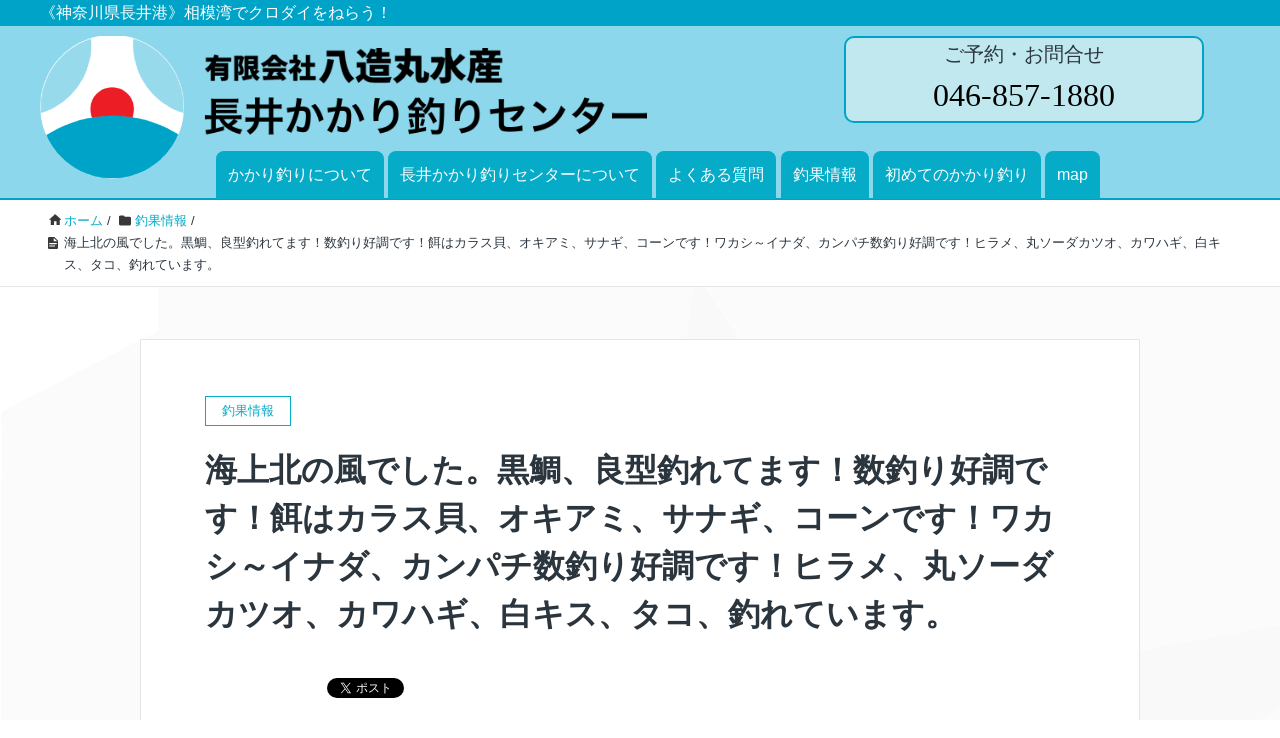

--- FILE ---
content_type: text/html; charset=UTF-8
request_url: https://www.nagaikakarizuri.com/2022/09/12/%E6%B5%B7%E4%B8%8A%E5%8C%97%E3%81%AE%E9%A2%A8%E3%81%A7%E3%81%97%E3%81%9F%E3%80%82%E9%BB%92%E9%AF%9B%E3%80%81%E8%89%AF%E5%9E%8B%E9%87%A3%E3%82%8C%E3%81%A6%E3%81%BE%E3%81%99%EF%BC%81%E6%95%B0%E9%87%A3-6/
body_size: 13546
content:
<!DOCTYPE HTML>
<html lang="ja" prefix="og: http://ogp.me/ns#">
<head>
	<meta charset="UTF-8">
	<title>海上北の風でした。黒鯛、良型釣れてます！数釣り好調です！餌はカラス貝、オキアミ、サナギ、コーンです！ワカシ～イナダ、カンパチ数釣り好調です！ヒラメ、丸ソーダカツオ、カワハギ、白キス、タコ、釣れています。</title>
	<meta name="viewport" content="width=device-width,initial-scale=1.0">

<title>海上北の風でした。黒鯛、良型釣れてます！数釣り好調です！餌はカラス貝、オキアミ、サナギ、コーンです！ワカシ～イナダ、カンパチ数釣り好調です！ヒラメ、丸ソーダカツオ、カワハギ、白キス、タコ、釣れています。 &#8211; 有限会社八造丸水産 長井かかり釣りセンター</title>
<meta name='robots' content='max-image-preview:large' />
	<style>img:is([sizes="auto" i], [sizes^="auto," i]) { contain-intrinsic-size: 3000px 1500px }</style>
	<meta name="keywords" content="" />
<meta name="description" content="











川副　伊才　氏　４０ｃｍ、４３ｃｍ　２枚　コーン、サナギ
サバ　０～２匹
晴れ、水温２４度、薄濁り、北の風
明日（１３日）出船確定しています、皆様のお越しをお待ちしております。
受付は４時４５分です。（番号札は受付前" />
<meta name="robots" content="index" />
<meta property="og:title" content="海上北の風でした。黒鯛、良型釣れてます！数釣り好調です！餌はカラス貝、オキアミ、サナギ、コーンです！ワカシ～イナダ、カンパチ数釣り好調です！ヒラメ、丸ソーダカツオ、カワハギ、白キス、タコ、釣れています。" />
<meta property="og:type" content="article" />
<meta property="og:description" content="











川副　伊才　氏　４０ｃｍ、４３ｃｍ　２枚　コーン、サナギ
サバ　０～２匹
晴れ、水温２４度、薄濁り、北の風
明日（１３日）出船確定しています、皆様のお越しをお待ちしております。
受付は４時４５分です。（番号札は受付前" />
<meta property="og:url" content="https://www.nagaikakarizuri.com/2022/09/12/%e6%b5%b7%e4%b8%8a%e5%8c%97%e3%81%ae%e9%a2%a8%e3%81%a7%e3%81%97%e3%81%9f%e3%80%82%e9%bb%92%e9%af%9b%e3%80%81%e8%89%af%e5%9e%8b%e9%87%a3%e3%82%8c%e3%81%a6%e3%81%be%e3%81%99%ef%bc%81%e6%95%b0%e9%87%a3-6/" />
<meta property="og:image" content="https://www.nagaikakarizuri.com/site/wp-content/uploads/2022/09/KIMG0332-scaled.jpg" />
<meta property="og:locale" content="ja_JP" />
<meta property="og:site_name" content="有限会社八造丸水産 長井かかり釣りセンター" />
<link rel="alternate" type="application/rss+xml" title="有限会社八造丸水産 長井かかり釣りセンター &raquo; フィード" href="https://www.nagaikakarizuri.com/feed/" />
<link rel="alternate" type="application/rss+xml" title="有限会社八造丸水産 長井かかり釣りセンター &raquo; コメントフィード" href="https://www.nagaikakarizuri.com/comments/feed/" />
<link rel="alternate" type="application/rss+xml" title="有限会社八造丸水産 長井かかり釣りセンター &raquo; 海上北の風でした。黒鯛、良型釣れてます！数釣り好調です！餌はカラス貝、オキアミ、サナギ、コーンです！ワカシ～イナダ、カンパチ数釣り好調です！ヒラメ、丸ソーダカツオ、カワハギ、白キス、タコ、釣れています。 のコメントのフィード" href="https://www.nagaikakarizuri.com/2022/09/12/%e6%b5%b7%e4%b8%8a%e5%8c%97%e3%81%ae%e9%a2%a8%e3%81%a7%e3%81%97%e3%81%9f%e3%80%82%e9%bb%92%e9%af%9b%e3%80%81%e8%89%af%e5%9e%8b%e9%87%a3%e3%82%8c%e3%81%a6%e3%81%be%e3%81%99%ef%bc%81%e6%95%b0%e9%87%a3-6/feed/" />
<script>
window._wpemojiSettings = {"baseUrl":"https:\/\/s.w.org\/images\/core\/emoji\/16.0.1\/72x72\/","ext":".png","svgUrl":"https:\/\/s.w.org\/images\/core\/emoji\/16.0.1\/svg\/","svgExt":".svg","source":{"concatemoji":"https:\/\/www.nagaikakarizuri.com\/site\/wp-includes\/js\/wp-emoji-release.min.js?ver=6.8.3"}};
/*! This file is auto-generated */
!function(s,n){var o,i,e;function c(e){try{var t={supportTests:e,timestamp:(new Date).valueOf()};sessionStorage.setItem(o,JSON.stringify(t))}catch(e){}}function p(e,t,n){e.clearRect(0,0,e.canvas.width,e.canvas.height),e.fillText(t,0,0);var t=new Uint32Array(e.getImageData(0,0,e.canvas.width,e.canvas.height).data),a=(e.clearRect(0,0,e.canvas.width,e.canvas.height),e.fillText(n,0,0),new Uint32Array(e.getImageData(0,0,e.canvas.width,e.canvas.height).data));return t.every(function(e,t){return e===a[t]})}function u(e,t){e.clearRect(0,0,e.canvas.width,e.canvas.height),e.fillText(t,0,0);for(var n=e.getImageData(16,16,1,1),a=0;a<n.data.length;a++)if(0!==n.data[a])return!1;return!0}function f(e,t,n,a){switch(t){case"flag":return n(e,"\ud83c\udff3\ufe0f\u200d\u26a7\ufe0f","\ud83c\udff3\ufe0f\u200b\u26a7\ufe0f")?!1:!n(e,"\ud83c\udde8\ud83c\uddf6","\ud83c\udde8\u200b\ud83c\uddf6")&&!n(e,"\ud83c\udff4\udb40\udc67\udb40\udc62\udb40\udc65\udb40\udc6e\udb40\udc67\udb40\udc7f","\ud83c\udff4\u200b\udb40\udc67\u200b\udb40\udc62\u200b\udb40\udc65\u200b\udb40\udc6e\u200b\udb40\udc67\u200b\udb40\udc7f");case"emoji":return!a(e,"\ud83e\udedf")}return!1}function g(e,t,n,a){var r="undefined"!=typeof WorkerGlobalScope&&self instanceof WorkerGlobalScope?new OffscreenCanvas(300,150):s.createElement("canvas"),o=r.getContext("2d",{willReadFrequently:!0}),i=(o.textBaseline="top",o.font="600 32px Arial",{});return e.forEach(function(e){i[e]=t(o,e,n,a)}),i}function t(e){var t=s.createElement("script");t.src=e,t.defer=!0,s.head.appendChild(t)}"undefined"!=typeof Promise&&(o="wpEmojiSettingsSupports",i=["flag","emoji"],n.supports={everything:!0,everythingExceptFlag:!0},e=new Promise(function(e){s.addEventListener("DOMContentLoaded",e,{once:!0})}),new Promise(function(t){var n=function(){try{var e=JSON.parse(sessionStorage.getItem(o));if("object"==typeof e&&"number"==typeof e.timestamp&&(new Date).valueOf()<e.timestamp+604800&&"object"==typeof e.supportTests)return e.supportTests}catch(e){}return null}();if(!n){if("undefined"!=typeof Worker&&"undefined"!=typeof OffscreenCanvas&&"undefined"!=typeof URL&&URL.createObjectURL&&"undefined"!=typeof Blob)try{var e="postMessage("+g.toString()+"("+[JSON.stringify(i),f.toString(),p.toString(),u.toString()].join(",")+"));",a=new Blob([e],{type:"text/javascript"}),r=new Worker(URL.createObjectURL(a),{name:"wpTestEmojiSupports"});return void(r.onmessage=function(e){c(n=e.data),r.terminate(),t(n)})}catch(e){}c(n=g(i,f,p,u))}t(n)}).then(function(e){for(var t in e)n.supports[t]=e[t],n.supports.everything=n.supports.everything&&n.supports[t],"flag"!==t&&(n.supports.everythingExceptFlag=n.supports.everythingExceptFlag&&n.supports[t]);n.supports.everythingExceptFlag=n.supports.everythingExceptFlag&&!n.supports.flag,n.DOMReady=!1,n.readyCallback=function(){n.DOMReady=!0}}).then(function(){return e}).then(function(){var e;n.supports.everything||(n.readyCallback(),(e=n.source||{}).concatemoji?t(e.concatemoji):e.wpemoji&&e.twemoji&&(t(e.twemoji),t(e.wpemoji)))}))}((window,document),window._wpemojiSettings);
</script>
<style id='wp-emoji-styles-inline-css'>

	img.wp-smiley, img.emoji {
		display: inline !important;
		border: none !important;
		box-shadow: none !important;
		height: 1em !important;
		width: 1em !important;
		margin: 0 0.07em !important;
		vertical-align: -0.1em !important;
		background: none !important;
		padding: 0 !important;
	}
</style>
<link rel='stylesheet' id='wp-block-library-css' href='https://www.nagaikakarizuri.com/site/wp-includes/css/dist/block-library/style.min.css?ver=6.8.3' media='all' />
<style id='classic-theme-styles-inline-css'>
/*! This file is auto-generated */
.wp-block-button__link{color:#fff;background-color:#32373c;border-radius:9999px;box-shadow:none;text-decoration:none;padding:calc(.667em + 2px) calc(1.333em + 2px);font-size:1.125em}.wp-block-file__button{background:#32373c;color:#fff;text-decoration:none}
</style>
<style id='global-styles-inline-css'>
:root{--wp--preset--aspect-ratio--square: 1;--wp--preset--aspect-ratio--4-3: 4/3;--wp--preset--aspect-ratio--3-4: 3/4;--wp--preset--aspect-ratio--3-2: 3/2;--wp--preset--aspect-ratio--2-3: 2/3;--wp--preset--aspect-ratio--16-9: 16/9;--wp--preset--aspect-ratio--9-16: 9/16;--wp--preset--color--black: #000000;--wp--preset--color--cyan-bluish-gray: #abb8c3;--wp--preset--color--white: #ffffff;--wp--preset--color--pale-pink: #f78da7;--wp--preset--color--vivid-red: #cf2e2e;--wp--preset--color--luminous-vivid-orange: #ff6900;--wp--preset--color--luminous-vivid-amber: #fcb900;--wp--preset--color--light-green-cyan: #7bdcb5;--wp--preset--color--vivid-green-cyan: #00d084;--wp--preset--color--pale-cyan-blue: #8ed1fc;--wp--preset--color--vivid-cyan-blue: #0693e3;--wp--preset--color--vivid-purple: #9b51e0;--wp--preset--gradient--vivid-cyan-blue-to-vivid-purple: linear-gradient(135deg,rgba(6,147,227,1) 0%,rgb(155,81,224) 100%);--wp--preset--gradient--light-green-cyan-to-vivid-green-cyan: linear-gradient(135deg,rgb(122,220,180) 0%,rgb(0,208,130) 100%);--wp--preset--gradient--luminous-vivid-amber-to-luminous-vivid-orange: linear-gradient(135deg,rgba(252,185,0,1) 0%,rgba(255,105,0,1) 100%);--wp--preset--gradient--luminous-vivid-orange-to-vivid-red: linear-gradient(135deg,rgba(255,105,0,1) 0%,rgb(207,46,46) 100%);--wp--preset--gradient--very-light-gray-to-cyan-bluish-gray: linear-gradient(135deg,rgb(238,238,238) 0%,rgb(169,184,195) 100%);--wp--preset--gradient--cool-to-warm-spectrum: linear-gradient(135deg,rgb(74,234,220) 0%,rgb(151,120,209) 20%,rgb(207,42,186) 40%,rgb(238,44,130) 60%,rgb(251,105,98) 80%,rgb(254,248,76) 100%);--wp--preset--gradient--blush-light-purple: linear-gradient(135deg,rgb(255,206,236) 0%,rgb(152,150,240) 100%);--wp--preset--gradient--blush-bordeaux: linear-gradient(135deg,rgb(254,205,165) 0%,rgb(254,45,45) 50%,rgb(107,0,62) 100%);--wp--preset--gradient--luminous-dusk: linear-gradient(135deg,rgb(255,203,112) 0%,rgb(199,81,192) 50%,rgb(65,88,208) 100%);--wp--preset--gradient--pale-ocean: linear-gradient(135deg,rgb(255,245,203) 0%,rgb(182,227,212) 50%,rgb(51,167,181) 100%);--wp--preset--gradient--electric-grass: linear-gradient(135deg,rgb(202,248,128) 0%,rgb(113,206,126) 100%);--wp--preset--gradient--midnight: linear-gradient(135deg,rgb(2,3,129) 0%,rgb(40,116,252) 100%);--wp--preset--font-size--small: 13px;--wp--preset--font-size--medium: 20px;--wp--preset--font-size--large: 36px;--wp--preset--font-size--x-large: 42px;--wp--preset--spacing--20: 0.44rem;--wp--preset--spacing--30: 0.67rem;--wp--preset--spacing--40: 1rem;--wp--preset--spacing--50: 1.5rem;--wp--preset--spacing--60: 2.25rem;--wp--preset--spacing--70: 3.38rem;--wp--preset--spacing--80: 5.06rem;--wp--preset--shadow--natural: 6px 6px 9px rgba(0, 0, 0, 0.2);--wp--preset--shadow--deep: 12px 12px 50px rgba(0, 0, 0, 0.4);--wp--preset--shadow--sharp: 6px 6px 0px rgba(0, 0, 0, 0.2);--wp--preset--shadow--outlined: 6px 6px 0px -3px rgba(255, 255, 255, 1), 6px 6px rgba(0, 0, 0, 1);--wp--preset--shadow--crisp: 6px 6px 0px rgba(0, 0, 0, 1);}:where(.is-layout-flex){gap: 0.5em;}:where(.is-layout-grid){gap: 0.5em;}body .is-layout-flex{display: flex;}.is-layout-flex{flex-wrap: wrap;align-items: center;}.is-layout-flex > :is(*, div){margin: 0;}body .is-layout-grid{display: grid;}.is-layout-grid > :is(*, div){margin: 0;}:where(.wp-block-columns.is-layout-flex){gap: 2em;}:where(.wp-block-columns.is-layout-grid){gap: 2em;}:where(.wp-block-post-template.is-layout-flex){gap: 1.25em;}:where(.wp-block-post-template.is-layout-grid){gap: 1.25em;}.has-black-color{color: var(--wp--preset--color--black) !important;}.has-cyan-bluish-gray-color{color: var(--wp--preset--color--cyan-bluish-gray) !important;}.has-white-color{color: var(--wp--preset--color--white) !important;}.has-pale-pink-color{color: var(--wp--preset--color--pale-pink) !important;}.has-vivid-red-color{color: var(--wp--preset--color--vivid-red) !important;}.has-luminous-vivid-orange-color{color: var(--wp--preset--color--luminous-vivid-orange) !important;}.has-luminous-vivid-amber-color{color: var(--wp--preset--color--luminous-vivid-amber) !important;}.has-light-green-cyan-color{color: var(--wp--preset--color--light-green-cyan) !important;}.has-vivid-green-cyan-color{color: var(--wp--preset--color--vivid-green-cyan) !important;}.has-pale-cyan-blue-color{color: var(--wp--preset--color--pale-cyan-blue) !important;}.has-vivid-cyan-blue-color{color: var(--wp--preset--color--vivid-cyan-blue) !important;}.has-vivid-purple-color{color: var(--wp--preset--color--vivid-purple) !important;}.has-black-background-color{background-color: var(--wp--preset--color--black) !important;}.has-cyan-bluish-gray-background-color{background-color: var(--wp--preset--color--cyan-bluish-gray) !important;}.has-white-background-color{background-color: var(--wp--preset--color--white) !important;}.has-pale-pink-background-color{background-color: var(--wp--preset--color--pale-pink) !important;}.has-vivid-red-background-color{background-color: var(--wp--preset--color--vivid-red) !important;}.has-luminous-vivid-orange-background-color{background-color: var(--wp--preset--color--luminous-vivid-orange) !important;}.has-luminous-vivid-amber-background-color{background-color: var(--wp--preset--color--luminous-vivid-amber) !important;}.has-light-green-cyan-background-color{background-color: var(--wp--preset--color--light-green-cyan) !important;}.has-vivid-green-cyan-background-color{background-color: var(--wp--preset--color--vivid-green-cyan) !important;}.has-pale-cyan-blue-background-color{background-color: var(--wp--preset--color--pale-cyan-blue) !important;}.has-vivid-cyan-blue-background-color{background-color: var(--wp--preset--color--vivid-cyan-blue) !important;}.has-vivid-purple-background-color{background-color: var(--wp--preset--color--vivid-purple) !important;}.has-black-border-color{border-color: var(--wp--preset--color--black) !important;}.has-cyan-bluish-gray-border-color{border-color: var(--wp--preset--color--cyan-bluish-gray) !important;}.has-white-border-color{border-color: var(--wp--preset--color--white) !important;}.has-pale-pink-border-color{border-color: var(--wp--preset--color--pale-pink) !important;}.has-vivid-red-border-color{border-color: var(--wp--preset--color--vivid-red) !important;}.has-luminous-vivid-orange-border-color{border-color: var(--wp--preset--color--luminous-vivid-orange) !important;}.has-luminous-vivid-amber-border-color{border-color: var(--wp--preset--color--luminous-vivid-amber) !important;}.has-light-green-cyan-border-color{border-color: var(--wp--preset--color--light-green-cyan) !important;}.has-vivid-green-cyan-border-color{border-color: var(--wp--preset--color--vivid-green-cyan) !important;}.has-pale-cyan-blue-border-color{border-color: var(--wp--preset--color--pale-cyan-blue) !important;}.has-vivid-cyan-blue-border-color{border-color: var(--wp--preset--color--vivid-cyan-blue) !important;}.has-vivid-purple-border-color{border-color: var(--wp--preset--color--vivid-purple) !important;}.has-vivid-cyan-blue-to-vivid-purple-gradient-background{background: var(--wp--preset--gradient--vivid-cyan-blue-to-vivid-purple) !important;}.has-light-green-cyan-to-vivid-green-cyan-gradient-background{background: var(--wp--preset--gradient--light-green-cyan-to-vivid-green-cyan) !important;}.has-luminous-vivid-amber-to-luminous-vivid-orange-gradient-background{background: var(--wp--preset--gradient--luminous-vivid-amber-to-luminous-vivid-orange) !important;}.has-luminous-vivid-orange-to-vivid-red-gradient-background{background: var(--wp--preset--gradient--luminous-vivid-orange-to-vivid-red) !important;}.has-very-light-gray-to-cyan-bluish-gray-gradient-background{background: var(--wp--preset--gradient--very-light-gray-to-cyan-bluish-gray) !important;}.has-cool-to-warm-spectrum-gradient-background{background: var(--wp--preset--gradient--cool-to-warm-spectrum) !important;}.has-blush-light-purple-gradient-background{background: var(--wp--preset--gradient--blush-light-purple) !important;}.has-blush-bordeaux-gradient-background{background: var(--wp--preset--gradient--blush-bordeaux) !important;}.has-luminous-dusk-gradient-background{background: var(--wp--preset--gradient--luminous-dusk) !important;}.has-pale-ocean-gradient-background{background: var(--wp--preset--gradient--pale-ocean) !important;}.has-electric-grass-gradient-background{background: var(--wp--preset--gradient--electric-grass) !important;}.has-midnight-gradient-background{background: var(--wp--preset--gradient--midnight) !important;}.has-small-font-size{font-size: var(--wp--preset--font-size--small) !important;}.has-medium-font-size{font-size: var(--wp--preset--font-size--medium) !important;}.has-large-font-size{font-size: var(--wp--preset--font-size--large) !important;}.has-x-large-font-size{font-size: var(--wp--preset--font-size--x-large) !important;}
:where(.wp-block-post-template.is-layout-flex){gap: 1.25em;}:where(.wp-block-post-template.is-layout-grid){gap: 1.25em;}
:where(.wp-block-columns.is-layout-flex){gap: 2em;}:where(.wp-block-columns.is-layout-grid){gap: 2em;}
:root :where(.wp-block-pullquote){font-size: 1.5em;line-height: 1.6;}
</style>
<link rel='stylesheet' id='parent-style-css' href='https://www.nagaikakarizuri.com/site/wp-content/themes/xeory_extension/style.css?ver=6.8.3' media='all' />
<link rel='stylesheet' id='child-style-css' href='https://www.nagaikakarizuri.com/site/wp-content/themes/xeory_extension-child/style.css?ver=6.8.3' media='all' />
<link rel='stylesheet' id='base-css-css' href='https://www.nagaikakarizuri.com/site/wp-content/themes/xeory_extension/base.css?ver=6.8.3' media='all' />
<link rel='stylesheet' id='icon-css' href='https://www.nagaikakarizuri.com/site/wp-content/themes/xeory_extension/lib/css/icon.css?ver=6.8.3' media='all' />
<link rel='stylesheet' id='main-css-css' href='https://www.nagaikakarizuri.com/site/wp-content/themes/xeory_extension-child/style.css?ver=6.8.3' media='all' />
<link rel='stylesheet' id='color-style-css' href='https://www.nagaikakarizuri.com/site/wp-content/themes/xeory_extension/lib/css/color.css?ver=6.8.3' media='all' />
<script src="https://www.nagaikakarizuri.com/site/wp-includes/js/jquery/jquery.min.js?ver=3.7.1" id="jquery-core-js"></script>
<script src="https://www.nagaikakarizuri.com/site/wp-includes/js/jquery/jquery-migrate.min.js?ver=3.4.1" id="jquery-migrate-js"></script>
<link rel="https://api.w.org/" href="https://www.nagaikakarizuri.com/wp-json/" /><link rel="alternate" title="JSON" type="application/json" href="https://www.nagaikakarizuri.com/wp-json/wp/v2/posts/5495" /><link rel="EditURI" type="application/rsd+xml" title="RSD" href="https://www.nagaikakarizuri.com/site/xmlrpc.php?rsd" />
<meta name="generator" content="WordPress 6.8.3" />
<link rel="canonical" href="https://www.nagaikakarizuri.com/2022/09/12/%e6%b5%b7%e4%b8%8a%e5%8c%97%e3%81%ae%e9%a2%a8%e3%81%a7%e3%81%97%e3%81%9f%e3%80%82%e9%bb%92%e9%af%9b%e3%80%81%e8%89%af%e5%9e%8b%e9%87%a3%e3%82%8c%e3%81%a6%e3%81%be%e3%81%99%ef%bc%81%e6%95%b0%e9%87%a3-6/" />
<link rel='shortlink' href='https://www.nagaikakarizuri.com/?p=5495' />
<link rel="alternate" title="oEmbed (JSON)" type="application/json+oembed" href="https://www.nagaikakarizuri.com/wp-json/oembed/1.0/embed?url=https%3A%2F%2Fwww.nagaikakarizuri.com%2F2022%2F09%2F12%2F%25e6%25b5%25b7%25e4%25b8%258a%25e5%258c%2597%25e3%2581%25ae%25e9%25a2%25a8%25e3%2581%25a7%25e3%2581%2597%25e3%2581%259f%25e3%2580%2582%25e9%25bb%2592%25e9%25af%259b%25e3%2580%2581%25e8%2589%25af%25e5%259e%258b%25e9%2587%25a3%25e3%2582%258c%25e3%2581%25a6%25e3%2581%25be%25e3%2581%2599%25ef%25bc%2581%25e6%2595%25b0%25e9%2587%25a3-6%2F" />
<link rel="alternate" title="oEmbed (XML)" type="text/xml+oembed" href="https://www.nagaikakarizuri.com/wp-json/oembed/1.0/embed?url=https%3A%2F%2Fwww.nagaikakarizuri.com%2F2022%2F09%2F12%2F%25e6%25b5%25b7%25e4%25b8%258a%25e5%258c%2597%25e3%2581%25ae%25e9%25a2%25a8%25e3%2581%25a7%25e3%2581%2597%25e3%2581%259f%25e3%2580%2582%25e9%25bb%2592%25e9%25af%259b%25e3%2580%2581%25e8%2589%25af%25e5%259e%258b%25e9%2587%25a3%25e3%2582%258c%25e3%2581%25a6%25e3%2581%25be%25e3%2581%2599%25ef%25bc%2581%25e6%2595%25b0%25e9%2587%25a3-6%2F&#038;format=xml" />
<style>.recentcomments a{display:inline !important;padding:0 !important;margin:0 !important;}</style>	<style type="text/css" id="xeory_extension-header-css">
	
	
	</style>
	<link rel="icon" href="https://www.nagaikakarizuri.com/site/wp-content/uploads/2018/10/logo-150x150.png" sizes="32x32" />
<link rel="icon" href="https://www.nagaikakarizuri.com/site/wp-content/uploads/2018/10/logo-214x214.png" sizes="192x192" />
<link rel="apple-touch-icon" href="https://www.nagaikakarizuri.com/site/wp-content/uploads/2018/10/logo-214x214.png" />
<meta name="msapplication-TileImage" content="https://www.nagaikakarizuri.com/site/wp-content/uploads/2018/10/logo.png" />

<!-- Global site tag (gtag.js) - Google Analytics -->
<script async src="https://www.googletagmanager.com/gtag/js?id=UA-128964434-1"></script>
<script>
  window.dataLayer = window.dataLayer || [];
  function gtag(){dataLayer.push(arguments);}
  gtag('js', new Date());

  gtag('config', 'UA-128964434-1');
</script>
</head>

<body data-rsssl=1 class="wp-singular post-template-default single single-post postid-5495 single-format-standard wp-theme-xeory_extension wp-child-theme-xeory_extension-child one-column color01" itemschope="itemscope" itemtype="http://schema.org/WebPage">

    <div id="fb-root"></div>
    <script>
    window.fbAsyncInit = function() {
        FB.init({
            appId            : '',
            xfbml            : true,
            version          : 'v19.0'
        });
    };
    </script>
    <script async defer crossorigin="anonymous" src="https://connect.facebook.net/ja_JP/sdk.js"></script>
<header id="header" role="banner" itemscope="itemscope" itemtype="http://schema.org/WPHeader">
  <div class="wrap clearfix">
    <h1 itemprop="headline">
《神奈川県長井港》相模湾でクロダイをねらう！

    </h1>
    <div class="header-inn">
    <a href="https://www.nagaikakarizuri.com">
    <div class="name-inn">
    <h2 id="sitename"><img src="https://www.nagaikakarizuri.com/site/wp-content/uploads/2018/10/logo.png" alt="《神奈川県長井港》相模湾でクロダイをねらう！有限会社八造丸水産 長井かかり釣りセンター" /></h2>
    </div>
    <div class="logo-inn">
    <p><img src="https://www.nagaikakarizuri.com/site/wp-content/themes/xeory_extension-child/images/logo2.png" alt="有限会社八造丸水産 長井かかり釣りセンター"/></p>
    </div>
    </a>
    <div class="contact-inn">
    <h3>ご予約・お問合せ</h3>
    <p><a href="tel:0468571880">046-857-1880</a></p>
    </div>
</div>

     <!-- start global nav  -->
    <div id="nav-con">
	          

      <div id="header-nav-btn" class="box1">
        <a href="#">menu</a>
      </div>
      
        <div id="header-right" class="clearfix box2">
      
        
        <div id="header-gnav-area">
      <nav id="gnav" role="navigation" itemscope="itemscope" itemtype="http://scheme.org/SiteNavigationElement">
      <div id="gnav-container" class="gnav-container"><ul id="gnav-ul" class="clearfix"><li id="menu-item-62" class="menu-item menu-item-type-post_type menu-item-object-page menu-item-62 %e3%81%8b%e3%81%8b%e3%82%8a%e9%87%a3%e3%82%8a%e3%81%ab%e3%81%a4%e3%81%84%e3%81%a6"><a href="https://www.nagaikakarizuri.com/%e3%81%8b%e3%81%8b%e3%82%8a%e9%87%a3%e3%82%8a%e3%81%ab%e3%81%a4%e3%81%84%e3%81%a6/">かかり釣りについて</a></li>
<li id="menu-item-63" class="menu-item menu-item-type-post_type menu-item-object-page menu-item-63 %e3%81%8b%e3%81%8b%e3%82%8a%e9%87%a3%e3%82%8a%e3%81%ab%e3%81%a4%e3%81%84%e3%81%a6"><a href="https://www.nagaikakarizuri.com/%e9%95%b7%e4%ba%95%e3%81%8b%e3%81%8b%e3%82%8a%e9%87%a3%e3%82%8a%e3%82%bb%e3%83%b3%e3%82%bf%e3%83%bc%e3%81%ab%e3%81%a4%e3%81%84%e3%81%a6/">長井かかり釣りセンターについて</a></li>
<li id="menu-item-64" class="menu-item menu-item-type-post_type menu-item-object-page menu-item-64 %e3%81%8b%e3%81%8b%e3%82%8a%e9%87%a3%e3%82%8a%e3%81%ab%e3%81%a4%e3%81%84%e3%81%a6"><a href="https://www.nagaikakarizuri.com/faq/">よくある質問</a></li>
</ul></div>  
      </nav>
      <nav id="gnav-m">
      <div class="menu-g-nav-m-container"><ul id="menu-g-nav-m" class="menu"><li id="menu-item-68" class="menu-item menu-item-type-taxonomy menu-item-object-category current-post-ancestor current-menu-parent current-post-parent menu-item-68 fish-info"><a href="https://www.nagaikakarizuri.com/category/fish-info/">釣果情報</a></li>
<li id="menu-item-69" class="menu-item menu-item-type-post_type menu-item-object-page menu-item-69 %e3%81%8b%e3%81%8b%e3%82%8a%e9%87%a3%e3%82%8a%e3%81%ab%e3%81%a4%e3%81%84%e3%81%a6"><a href="https://www.nagaikakarizuri.com/%e5%88%9d%e3%82%81%e3%81%a6%e3%81%a7%e3%82%82%e3%81%a7%e3%81%8d%e3%82%8b%ef%bc%81%e3%81%8b%e3%81%8b%e3%82%8a%e9%87%a3%e3%82%8a/">初めてのかかり釣り</a></li>
<li id="menu-item-70" class="menu-item menu-item-type-custom menu-item-object-custom menu-item-70"><a href="https://goo.gl/maps/k3bFe2i3gaJ2">map</a></li>
</ul></div>      </nav>
    </div>
        
    </div><!-- /header-right -->
    
		</div><!--/nav-con-->
  </div>
</header>


  <nav id="gnav-sp">
    <div class="wrap">
    <div class="grid-wrap">
            <div id="header-cont-about" class="grid-3">
                  </div>
        <div id="header-cont-content" class="grid-6">
          <h4>menu</h4>
                <div id="gnav-container-sp" class="gnav-container"><ul id="gnav-ul-sp" class="clearfix"><li class="menu-item menu-item-type-post_type menu-item-object-page menu-item-62 %e3%81%8b%e3%81%8b%e3%82%8a%e9%87%a3%e3%82%8a%e3%81%ab%e3%81%a4%e3%81%84%e3%81%a6"><a href="https://www.nagaikakarizuri.com/%e3%81%8b%e3%81%8b%e3%82%8a%e9%87%a3%e3%82%8a%e3%81%ab%e3%81%a4%e3%81%84%e3%81%a6/">かかり釣りについて</a></li>
<li class="menu-item menu-item-type-post_type menu-item-object-page menu-item-63 %e3%81%8b%e3%81%8b%e3%82%8a%e9%87%a3%e3%82%8a%e3%81%ab%e3%81%a4%e3%81%84%e3%81%a6"><a href="https://www.nagaikakarizuri.com/%e9%95%b7%e4%ba%95%e3%81%8b%e3%81%8b%e3%82%8a%e9%87%a3%e3%82%8a%e3%82%bb%e3%83%b3%e3%82%bf%e3%83%bc%e3%81%ab%e3%81%a4%e3%81%84%e3%81%a6/">長井かかり釣りセンターについて</a></li>
<li class="menu-item menu-item-type-post_type menu-item-object-page menu-item-64 %e3%81%8b%e3%81%8b%e3%82%8a%e9%87%a3%e3%82%8a%e3%81%ab%e3%81%a4%e3%81%84%e3%81%a6"><a href="https://www.nagaikakarizuri.com/faq/">よくある質問</a></li>
</ul></div>        </div>
        
    </div>
    
    </div>
  </nav>


  
  <div class="breadcrumb-area">
    <div class="wrap">
      <ol class="breadcrumb clearfix" itemscope itemtype="https://schema.org/BreadcrumbList" ><meta itemprop="name" content="パンくずリスト"><li itemscope itemtype="https://schema.org/ListItem" itemprop="itemListElement"><a itemprop="item" href="https://www.nagaikakarizuri.com"><i class="fa fa-home"></i> <span itemprop="name">ホーム</span></a><meta itemprop="position" content="1"> / </li><li itemscope itemtype="https://schema.org/ListItem" itemprop="itemListElement"><a itemprop="item" href="https://www.nagaikakarizuri.com/category/fish-info/"><i class="fa fa-folder"></i> <span itemprop="name">釣果情報</span></a><meta itemprop="position" content="2"> / </li><li itemscope itemtype="https://schema.org/ListItem" itemprop="itemListElement"><i class="fa fa-file-text"></i> <span itemprop="name">海上北の風でした。黒鯛、良型釣れてます！数釣り好調です！餌はカラス貝、オキアミ、サナギ、コーンです！ワカシ～イナダ、カンパチ数釣り好調です！ヒラメ、丸ソーダカツオ、カワハギ、白キス、タコ、釣れています。</span><meta itemprop="position" content="3"></li></ol>    </div>
  </div>
    





<div id="content">

<div class="wrap">

  

  <div id="main" class="col-md-10 col-md-offset-1" role="main">
    
    <div class="main-inner">
    
            
        <article id="post-5495" class="post-5495 post type-post status-publish format-standard has-post-thumbnail hentry category-fish-info">

      <header class="post-header">
        <div class="cat-name">
          <span>
            釣果情報          </span>
        </div>
        <h1 class="post-title">海上北の風でした。黒鯛、良型釣れてます！数釣り好調です！餌はカラス貝、オキアミ、サナギ、コーンです！ワカシ～イナダ、カンパチ数釣り好調です！ヒラメ、丸ソーダカツオ、カワハギ、白キス、タコ、釣れています。</h1>
        <div class="post-sns">
            <!-- ソーシャルボタン -->
  <ul class="bzb-sns-btn ">
      <li class="bzb-facebook">
      <div class="fb-like"
        data-href="https://www.nagaikakarizuri.com/2022/09/12/%e6%b5%b7%e4%b8%8a%e5%8c%97%e3%81%ae%e9%a2%a8%e3%81%a7%e3%81%97%e3%81%9f%e3%80%82%e9%bb%92%e9%af%9b%e3%80%81%e8%89%af%e5%9e%8b%e9%87%a3%e3%82%8c%e3%81%a6%e3%81%be%e3%81%99%ef%bc%81%e6%95%b0%e9%87%a3-6/"
        data-layout="button_count"
        data-action="like"
        data-show-faces="false"></div>
    </li>    <li class="bzb-twitter">
      <a href="https://x.com/share" class="twitter-share-button"  data-url="https://www.nagaikakarizuri.com/2022/09/12/%e6%b5%b7%e4%b8%8a%e5%8c%97%e3%81%ae%e9%a2%a8%e3%81%a7%e3%81%97%e3%81%9f%e3%80%82%e9%bb%92%e9%af%9b%e3%80%81%e8%89%af%e5%9e%8b%e9%87%a3%e3%82%8c%e3%81%a6%e3%81%be%e3%81%99%ef%bc%81%e6%95%b0%e9%87%a3-6/"  data-text="海上北の風でした。黒鯛、良型釣れてます！数釣り好調です！餌はカラス貝、オキアミ、サナギ、コーンです！ワカシ～イナダ、カンパチ数釣り好調です！ヒラメ、丸ソーダカツオ、カワハギ、白キス、タコ、釣れています。">Tweet</a>
      <script>!function(d,s,id){var js,fjs=d.getElementsByTagName(s)[0],p=/^http:/.test(d.location)?'http':'https';if(!d.getElementById(id)){js=d.createElement(s);js.id=id;js.async=true;js.src=p+'://platform.x.com/widgets.js';fjs.parentNode.insertBefore(js,fjs);}}(document, 'script', 'twitter-wjs');</script>
    </li>    <li class="bzb-hatena">
      <a href="http://b.hatena.ne.jp/entry/https%3A%2F%2Fwww.nagaikakarizuri.com%2F2022%2F09%2F12%2F%25e6%25b5%25b7%25e4%25b8%258a%25e5%258c%2597%25e3%2581%25ae%25e9%25a2%25a8%25e3%2581%25a7%25e3%2581%2597%25e3%2581%259f%25e3%2580%2582%25e9%25bb%2592%25e9%25af%259b%25e3%2580%2581%25e8%2589%25af%25e5%259e%258b%25e9%2587%25a3%25e3%2582%258c%25e3%2581%25a6%25e3%2581%25be%25e3%2581%2599%25ef%25bc%2581%25e6%2595%25b0%25e9%2587%25a3-6%2F" class="hatena-bookmark-button" data-hatena-bookmark-title="海上北の風でした。黒鯛、良型釣れてます！数釣り好調です！餌はカラス貝、オキアミ、サナギ、コーンです！ワカシ～イナダ、カンパチ数釣り好調です！ヒラメ、丸ソーダカツオ、カワハギ、白キス、タコ、釣れています。" data-hatena-bookmark-layout="standard" data-hatena-bookmark-lang="ja" title="このエントリーをはてなブックマークに追加"><img src="//b.hatena.ne.jp/images/entry-button/button-only@2x.png" alt="このエントリーをはてなブックマークに追加" width="20" height="20" style="border: none;" /></a><script type="text/javascript" src="//b.hatena.ne.jp/js/bookmark_button.js" charset="utf-8" async="async"></script>
    </li>
  </ul>
  <!-- /bzb-sns-btns -->        </div>
      </header>

      <div class="post-meta-area">
        <ul class="post-meta list-inline">
         <li class="date published"><time itemprop="datePublished" datetime="2022.09.12">2022.09.12</time></li>        </ul>
        <ul class="post-meta-comment">
          <li class="author">
            by 長井かかり釣りセンター          </li>
                  </ul>
      </div>

            <div class="post-thumbnail">
        <img width="1200" height="630" src="https://www.nagaikakarizuri.com/site/wp-content/uploads/2022/09/KIMG0332-1200x630.jpg" class="attachment-1200x630x1 size-1200x630x1 wp-post-image" alt="" decoding="async" />      </div>
      
      <section class="post-content">
        
<p></p>



<p></p>



<p></p>


<p>川副　伊才　氏　４０ｃｍ、４３ｃｍ　２枚　コーン、サナギ</p>
<p>サバ　０～２匹</p>
<p>晴れ、水温２４度、薄濁り、北の風</p>
<p>明日（１３日）出船確定しています、皆様のお越しをお待ちしております。</p>
<p>受付は４時４５分です。（番号札は受付前から取ることが出来ます）</p>
<p>黒鯛連日、良型釣れています。</p>
<p>☆お客様にお知らせです。</p>
<p>アオリイカが８月１日より１０月１９日まで禁漁となりますので、よろしくお願い致します。</p>
<p>☆　お弁当屋さんのお休みが毎週水曜日になりました。</p>
<p>☆　カードが使えます。</p>
<p>駐車場が少し変わりました、事務所の整理券の下に駐車場の案内図がありますのでご覧になってください。わからない方はセンターでお聞きください、お願いします。ご予約時お車の台数をお聞きしてますので台数が変更された場合、また、人数の変更はお早めにご連絡をくださいお願いします。</p>
<p>◎お知らせです</p>
<p>弊社所属の長井町漁業協同組合ではお客様のお車１台に対して１００円の協力金（清掃費）を１０月１日より徴収させていただくことになりました。ご協力のほどよろしくお願い致します。</p>
<p>貸竿ご希望のお客様は必ず予約して下さいお願いします。（数に限りがありますので）</p>
<p>モエビは今季は終了しました。</p>
<p>冷凍のボケジャコ入荷しました。</p>
<p>冷凍のアサリ入荷しました。</p>
<p>お客様にご協力お願いします。</p>
<p>船の座り台を筏に持って行かれると次の便のお客様が座ることが出来ませんのでご自分の椅子を用意していただきたいと思います、どうか、ご協力お願いします。</p>
<p>お客様へ</p>
<p>三浦縦貫道路が少し延びました、料金所過ぎてから葉山方面（左方向）で林インターで降りてください。</p>
<p>引き続きお客様に新型コロナウイルス感染症拡大予防対策として必ずマスク着用、手洗いお願いします。</p>
<p>センター内、水回りも絶えず除菌をしてコロナ予防対策に徹底してます、安心してお越しください。</p>
<h3><strong>お客様へ</strong></h3>
<h3>新型コロナウイルス感染症拡大予防対策としてお客様に再度のお願いがあります。</h3>
<h3>受付の際事務所内入室において人数の制限をさせていただきます。</h3>
<h3>但し整理券は今まで通り取ってお待ちください。</h3>
<p><strong>よろしくお願いいたします。</strong><br /><strong>☆新型コロナウイルス感染症拡大予防対策としてお客様にお願いします。</strong></p>
<p><strong>当面、朝のお茶出し、帰りのお茶出しは停止させていただきます。</strong></p>
<p><strong>また、店内での飲食もご遠慮していただきたいと思います。</strong></p>
<p><strong>スタッフも予防のためマスクを着用させていただきます。</strong></p>
<p><strong>お客様にもマスクの着用をお願いします。</strong></p>
<p><strong>尚、手洗い後はペーパータオルを使用していただいています。</strong></p>
<p><strong>店内入り口では、検温、手指消毒をお願いして、当センターでは換気、常時消毒をしております。安心してお出かけください。</strong></p>
<p>受付は土曜日、日曜日、祝日は４時、平日は５時からですが早く来られた方は整理券を取ってお車でお待ちください、船つき場のところの駐車場はどこでも大丈夫です。</p>
<p>お客様へ</p>
<p>カードが使えるようになりました！</p>
<p>お客様にご協力お願いします。</p>
<p>磯用スパイクでの乗船、筏での使用は絶対に禁止します！筏の板に穴があいてしまいます。</p>
<p>貸出のライフジャケットがだんだんと少なくなり困っています、センターの貸出のジャケットには番号をふらせていただいていますのでよろしくお願いします。</p>
<p>餌を混ぜるグリーンの桶とバケツの割れが多く困っています、グリーンの桶は餌の台に使用しないでくださいお願いします。又、冷凍えさはバケツに海水を汲んで解凍してください、毎日数個廃棄していますのでご協力お願いします。</p>
<p>また、桶、バケツは必要な分だけでお願いします。</p>
<p>パイプの椅子を使われているお客様は筏の上では必ず飛ばないように工夫してください、どうか宜しくお願い致します。</p>      </section>

      <footer class="post-footer">


          <!-- ソーシャルボタン -->
  <ul class="bzb-sns-btn ">
      <li class="bzb-facebook">
      <div class="fb-like"
        data-href="https://www.nagaikakarizuri.com/2022/09/12/%e6%b5%b7%e4%b8%8a%e5%8c%97%e3%81%ae%e9%a2%a8%e3%81%a7%e3%81%97%e3%81%9f%e3%80%82%e9%bb%92%e9%af%9b%e3%80%81%e8%89%af%e5%9e%8b%e9%87%a3%e3%82%8c%e3%81%a6%e3%81%be%e3%81%99%ef%bc%81%e6%95%b0%e9%87%a3-6/"
        data-layout="button_count"
        data-action="like"
        data-show-faces="false"></div>
    </li>    <li class="bzb-twitter">
      <a href="https://x.com/share" class="twitter-share-button"  data-url="https://www.nagaikakarizuri.com/2022/09/12/%e6%b5%b7%e4%b8%8a%e5%8c%97%e3%81%ae%e9%a2%a8%e3%81%a7%e3%81%97%e3%81%9f%e3%80%82%e9%bb%92%e9%af%9b%e3%80%81%e8%89%af%e5%9e%8b%e9%87%a3%e3%82%8c%e3%81%a6%e3%81%be%e3%81%99%ef%bc%81%e6%95%b0%e9%87%a3-6/"  data-text="海上北の風でした。黒鯛、良型釣れてます！数釣り好調です！餌はカラス貝、オキアミ、サナギ、コーンです！ワカシ～イナダ、カンパチ数釣り好調です！ヒラメ、丸ソーダカツオ、カワハギ、白キス、タコ、釣れています。">Tweet</a>
      <script>!function(d,s,id){var js,fjs=d.getElementsByTagName(s)[0],p=/^http:/.test(d.location)?'http':'https';if(!d.getElementById(id)){js=d.createElement(s);js.id=id;js.async=true;js.src=p+'://platform.x.com/widgets.js';fjs.parentNode.insertBefore(js,fjs);}}(document, 'script', 'twitter-wjs');</script>
    </li>    <li class="bzb-hatena">
      <a href="http://b.hatena.ne.jp/entry/https%3A%2F%2Fwww.nagaikakarizuri.com%2F2022%2F09%2F12%2F%25e6%25b5%25b7%25e4%25b8%258a%25e5%258c%2597%25e3%2581%25ae%25e9%25a2%25a8%25e3%2581%25a7%25e3%2581%2597%25e3%2581%259f%25e3%2580%2582%25e9%25bb%2592%25e9%25af%259b%25e3%2580%2581%25e8%2589%25af%25e5%259e%258b%25e9%2587%25a3%25e3%2582%258c%25e3%2581%25a6%25e3%2581%25be%25e3%2581%2599%25ef%25bc%2581%25e6%2595%25b0%25e9%2587%25a3-6%2F" class="hatena-bookmark-button" data-hatena-bookmark-title="海上北の風でした。黒鯛、良型釣れてます！数釣り好調です！餌はカラス貝、オキアミ、サナギ、コーンです！ワカシ～イナダ、カンパチ数釣り好調です！ヒラメ、丸ソーダカツオ、カワハギ、白キス、タコ、釣れています。" data-hatena-bookmark-layout="standard" data-hatena-bookmark-lang="ja" title="このエントリーをはてなブックマークに追加"><img src="//b.hatena.ne.jp/images/entry-button/button-only@2x.png" alt="このエントリーをはてなブックマークに追加" width="20" height="20" style="border: none;" /></a><script type="text/javascript" src="//b.hatena.ne.jp/js/bookmark_button.js" charset="utf-8" async="async"></script>
    </li>
  </ul>
  <!-- /bzb-sns-btns -->        <ul class="post-footer-list">
          <li class="cat"><i class="fa fa-folder"></i> <a href="https://www.nagaikakarizuri.com/category/fish-info/" rel="category tag">釣果情報</a></li>
                  </ul>
      </footer>

      
    
    </article>

     <aside class="post-author" itemprop="author" itemscope="itemscope" itemtype="http://schema.org/Person">
      <div class="clearfix">
        <div class="post-author-img">
          <div class="inner">
          <img src="https://www.nagaikakarizuri.com/site/wp-content/themes/xeory_extension/lib/images/masman.png" alt="masman" width="100" height="100" />
          </div>
        </div>
        <div class="post-author-meta">
          <h2 itemprop="name">長井かかり釣りセンター</h2>
          <p itemprop="description"></p>
        </div>
      </div>
    </aside>

    
        

    </div><!-- /main-inner -->
  </div><!-- /main -->

  <div id="side" class="col-md-4" role="complementary" itemscope="itemscope" itemtype="http://schema.org/WPSideBar">
    <div class="side-inner">
      <div class="side-widget-area">
        
      <div id="search-2" class="widget_search side-widget"><div class="side-widget-inner"><form role="search" method="get" id="searchform" action="https://www.nagaikakarizuri.com/" >
  <div>
  <input type="text" value="" name="s" id="s" aria-label="検索フォーム" />
  <button type="submit" id="searchsubmit" aria-label="検索フォームボタン"></button>
  </div>
  </form></div></div>
		<div id="recent-posts-2" class="widget_recent_entries side-widget"><div class="side-widget-inner">
		<h2 class="side-title"><span class="side-title-inner">最近の投稿</span></h2>
		<ul>
											<li>
					<a href="https://www.nagaikakarizuri.com/2026/01/22/%e6%b5%b7%e4%b8%8a%e3%80%81%e5%8c%97%e3%81%ae%e9%a2%a8%e3%81%a7%e3%81%97%e3%81%9f%e3%80%82%e6%98%8e%e6%97%a5%ef%bc%88%ef%bc%92%ef%bc%93%e6%97%a5%ef%bc%89%e5%87%ba%e8%88%b9%e4%ba%88%e5%ae%9a%e3%81%97/">海上、北の風でした。明日（２３日）出船予定していますがご予約がまだありませんのでお越しになられるお客様はお電話をお願いします、宜しくお願い致します。連日黒鯛良型好調です！ヒラメ、真鯛、カワハギ期待できます！平日は５時４５分、土日祝日は５時３０分に事務所を開けます。前日、当日のキャンセルはお断りいたします。宜しくお願いいたします。</a>
									</li>
											<li>
					<a href="https://www.nagaikakarizuri.com/2026/01/21/%e6%b5%b7%e4%b8%8a%e3%80%81%e5%8c%97%e3%81%ae%e9%a2%a8%e3%81%a7%e3%81%97%e3%81%9f%e3%80%82%e6%98%8e%e6%97%a5%ef%bc%88%ef%bc%92%ef%bc%92%e6%97%a5%ef%bc%89%e5%87%ba%e8%88%b9%e7%a2%ba%e5%ae%9a%e3%81%97/">海上、北の風でした。明日（２２日）出船確定しています、皆様方のお越しをお待ちしております。明日の筏空いています。連日黒鯛良型好調です！ヒラメ、真鯛、カワハギ期待できます！平日は５時４５分、土日祝日は５時３０分に事務所を開けます。前日、当日のキャンセルはお断りいたします。宜しくお願いいたします。</a>
									</li>
											<li>
					<a href="https://www.nagaikakarizuri.com/2026/01/20/%e6%98%8e%e6%97%a5%ef%bc%8821%e6%97%a5%ef%bc%89%e5%87%ba%e8%88%b9%e7%a2%ba%e5%ae%9a%e3%81%97%e3%81%a6%e3%81%84%e3%81%be%e3%81%99%e3%80%81%e7%9a%86%e6%a7%98%e6%96%b9%e3%81%ae%e3%81%8a%e8%b6%8a-2/">明日（21日）出船確定しています、皆様方のお越しをお待ちしております。明日の筏空いています。連日黒鯛良型好調です！ヒラメ、真鯛、カワハギ期待できます！平日は５時４５分、土日祝日は５時３０分に事務所を開けます。前日、当日のキャンセルはお断りいたします。宜しくお願いいたします。</a>
									</li>
											<li>
					<a href="https://www.nagaikakarizuri.com/2026/01/19/%e6%b5%b7%e4%b8%8a%e5%8c%97%e3%81%ae%e9%a2%a8%e3%81%a7%e3%81%97%e3%81%9f%e3%80%82%e6%98%8e%e6%97%a5%ef%bc%8820%e6%97%a5%ef%bc%89%e5%87%ba%e8%88%b9%e7%a2%ba%e5%ae%9a%e3%81%97%e3%81%a6%e3%81%84-2/">海上北の風でした。明日（20日）出船確定しています、皆様方のお越しをお待ちしております。明日の筏空いています。連日黒鯛良型好調です！ヒラメ、真鯛、カワハギ期待できます！平日は５時４５分、土日祝日は５時３０分に事務所を開けます。前日、当日のキャンセルはお断りいたします。宜しくお願いいたします。</a>
									</li>
											<li>
					<a href="https://www.nagaikakarizuri.com/2026/01/18/%e6%b5%b7%e4%b8%8a%e5%8c%97%e3%81%ae%e9%a2%a8%e3%81%a7%e3%81%97%e3%81%9f%e3%80%82%e6%98%8e%e6%97%a5%ef%bc%8819%e6%97%a5%ef%bc%89%e5%87%ba%e8%88%b9%e7%a2%ba%e5%ae%9a%e3%81%97%e3%81%a6%e3%81%84-2/">海上北の風でした。明日（19日）出船確定しています、皆様方のお越しをお待ちしております。明日の筏空いています。連日黒鯛良型好調です！ヒラメ、真鯛、カワハギ期待できます！平日は５時４５分、土日祝日は５時３０分に事務所を開けます。前日、当日のキャンセルはお断りいたします。宜しくお願いいたします。</a>
									</li>
					</ul>

		</div></div><div id="recent-comments-2" class="widget_recent_comments side-widget"><div class="side-widget-inner"><h2 class="side-title"><span class="side-title-inner">最近のコメント</span></h2><ul id="recentcomments"></ul></div></div><div id="archives-2" class="widget_archive side-widget"><div class="side-widget-inner"><h2 class="side-title"><span class="side-title-inner">アーカイブ</span></h2>
			<ul>
					<li><a href='https://www.nagaikakarizuri.com/2026/01/'>2026年1月</a></li>
	<li><a href='https://www.nagaikakarizuri.com/2025/12/'>2025年12月</a></li>
	<li><a href='https://www.nagaikakarizuri.com/2025/11/'>2025年11月</a></li>
	<li><a href='https://www.nagaikakarizuri.com/2025/10/'>2025年10月</a></li>
	<li><a href='https://www.nagaikakarizuri.com/2025/09/'>2025年9月</a></li>
	<li><a href='https://www.nagaikakarizuri.com/2025/08/'>2025年8月</a></li>
	<li><a href='https://www.nagaikakarizuri.com/2025/07/'>2025年7月</a></li>
	<li><a href='https://www.nagaikakarizuri.com/2025/06/'>2025年6月</a></li>
	<li><a href='https://www.nagaikakarizuri.com/2025/05/'>2025年5月</a></li>
	<li><a href='https://www.nagaikakarizuri.com/2025/04/'>2025年4月</a></li>
	<li><a href='https://www.nagaikakarizuri.com/2025/03/'>2025年3月</a></li>
	<li><a href='https://www.nagaikakarizuri.com/2025/02/'>2025年2月</a></li>
	<li><a href='https://www.nagaikakarizuri.com/2025/01/'>2025年1月</a></li>
	<li><a href='https://www.nagaikakarizuri.com/2024/12/'>2024年12月</a></li>
	<li><a href='https://www.nagaikakarizuri.com/2024/10/'>2024年10月</a></li>
	<li><a href='https://www.nagaikakarizuri.com/2024/09/'>2024年9月</a></li>
	<li><a href='https://www.nagaikakarizuri.com/2024/08/'>2024年8月</a></li>
	<li><a href='https://www.nagaikakarizuri.com/2024/07/'>2024年7月</a></li>
	<li><a href='https://www.nagaikakarizuri.com/2024/06/'>2024年6月</a></li>
	<li><a href='https://www.nagaikakarizuri.com/2024/05/'>2024年5月</a></li>
	<li><a href='https://www.nagaikakarizuri.com/2024/04/'>2024年4月</a></li>
	<li><a href='https://www.nagaikakarizuri.com/2024/03/'>2024年3月</a></li>
	<li><a href='https://www.nagaikakarizuri.com/2024/02/'>2024年2月</a></li>
	<li><a href='https://www.nagaikakarizuri.com/2024/01/'>2024年1月</a></li>
	<li><a href='https://www.nagaikakarizuri.com/2023/12/'>2023年12月</a></li>
	<li><a href='https://www.nagaikakarizuri.com/2023/11/'>2023年11月</a></li>
	<li><a href='https://www.nagaikakarizuri.com/2023/10/'>2023年10月</a></li>
	<li><a href='https://www.nagaikakarizuri.com/2023/09/'>2023年9月</a></li>
	<li><a href='https://www.nagaikakarizuri.com/2023/08/'>2023年8月</a></li>
	<li><a href='https://www.nagaikakarizuri.com/2023/07/'>2023年7月</a></li>
	<li><a href='https://www.nagaikakarizuri.com/2023/06/'>2023年6月</a></li>
	<li><a href='https://www.nagaikakarizuri.com/2023/05/'>2023年5月</a></li>
	<li><a href='https://www.nagaikakarizuri.com/2023/04/'>2023年4月</a></li>
	<li><a href='https://www.nagaikakarizuri.com/2023/03/'>2023年3月</a></li>
	<li><a href='https://www.nagaikakarizuri.com/2023/02/'>2023年2月</a></li>
	<li><a href='https://www.nagaikakarizuri.com/2023/01/'>2023年1月</a></li>
	<li><a href='https://www.nagaikakarizuri.com/2022/12/'>2022年12月</a></li>
	<li><a href='https://www.nagaikakarizuri.com/2022/11/'>2022年11月</a></li>
	<li><a href='https://www.nagaikakarizuri.com/2022/10/'>2022年10月</a></li>
	<li><a href='https://www.nagaikakarizuri.com/2022/09/'>2022年9月</a></li>
	<li><a href='https://www.nagaikakarizuri.com/2022/08/'>2022年8月</a></li>
	<li><a href='https://www.nagaikakarizuri.com/2022/07/'>2022年7月</a></li>
	<li><a href='https://www.nagaikakarizuri.com/2022/06/'>2022年6月</a></li>
	<li><a href='https://www.nagaikakarizuri.com/2022/05/'>2022年5月</a></li>
	<li><a href='https://www.nagaikakarizuri.com/2022/04/'>2022年4月</a></li>
	<li><a href='https://www.nagaikakarizuri.com/2022/03/'>2022年3月</a></li>
	<li><a href='https://www.nagaikakarizuri.com/2022/02/'>2022年2月</a></li>
	<li><a href='https://www.nagaikakarizuri.com/2022/01/'>2022年1月</a></li>
	<li><a href='https://www.nagaikakarizuri.com/2021/12/'>2021年12月</a></li>
	<li><a href='https://www.nagaikakarizuri.com/2021/11/'>2021年11月</a></li>
	<li><a href='https://www.nagaikakarizuri.com/2021/10/'>2021年10月</a></li>
	<li><a href='https://www.nagaikakarizuri.com/2021/09/'>2021年9月</a></li>
	<li><a href='https://www.nagaikakarizuri.com/2021/08/'>2021年8月</a></li>
	<li><a href='https://www.nagaikakarizuri.com/2021/07/'>2021年7月</a></li>
	<li><a href='https://www.nagaikakarizuri.com/2021/06/'>2021年6月</a></li>
	<li><a href='https://www.nagaikakarizuri.com/2021/05/'>2021年5月</a></li>
	<li><a href='https://www.nagaikakarizuri.com/2021/04/'>2021年4月</a></li>
	<li><a href='https://www.nagaikakarizuri.com/2021/03/'>2021年3月</a></li>
	<li><a href='https://www.nagaikakarizuri.com/2021/02/'>2021年2月</a></li>
	<li><a href='https://www.nagaikakarizuri.com/2021/01/'>2021年1月</a></li>
	<li><a href='https://www.nagaikakarizuri.com/2020/12/'>2020年12月</a></li>
	<li><a href='https://www.nagaikakarizuri.com/2020/11/'>2020年11月</a></li>
	<li><a href='https://www.nagaikakarizuri.com/2020/10/'>2020年10月</a></li>
	<li><a href='https://www.nagaikakarizuri.com/2020/09/'>2020年9月</a></li>
	<li><a href='https://www.nagaikakarizuri.com/2020/08/'>2020年8月</a></li>
	<li><a href='https://www.nagaikakarizuri.com/2020/07/'>2020年7月</a></li>
	<li><a href='https://www.nagaikakarizuri.com/2020/06/'>2020年6月</a></li>
	<li><a href='https://www.nagaikakarizuri.com/2020/05/'>2020年5月</a></li>
	<li><a href='https://www.nagaikakarizuri.com/2020/04/'>2020年4月</a></li>
	<li><a href='https://www.nagaikakarizuri.com/2020/03/'>2020年3月</a></li>
	<li><a href='https://www.nagaikakarizuri.com/2020/02/'>2020年2月</a></li>
	<li><a href='https://www.nagaikakarizuri.com/2020/01/'>2020年1月</a></li>
	<li><a href='https://www.nagaikakarizuri.com/2019/12/'>2019年12月</a></li>
	<li><a href='https://www.nagaikakarizuri.com/2019/11/'>2019年11月</a></li>
	<li><a href='https://www.nagaikakarizuri.com/2019/10/'>2019年10月</a></li>
	<li><a href='https://www.nagaikakarizuri.com/2019/09/'>2019年9月</a></li>
	<li><a href='https://www.nagaikakarizuri.com/2019/08/'>2019年8月</a></li>
	<li><a href='https://www.nagaikakarizuri.com/2019/07/'>2019年7月</a></li>
	<li><a href='https://www.nagaikakarizuri.com/2019/06/'>2019年6月</a></li>
	<li><a href='https://www.nagaikakarizuri.com/2019/05/'>2019年5月</a></li>
	<li><a href='https://www.nagaikakarizuri.com/2019/04/'>2019年4月</a></li>
	<li><a href='https://www.nagaikakarizuri.com/2019/03/'>2019年3月</a></li>
	<li><a href='https://www.nagaikakarizuri.com/2019/02/'>2019年2月</a></li>
	<li><a href='https://www.nagaikakarizuri.com/2019/01/'>2019年1月</a></li>
	<li><a href='https://www.nagaikakarizuri.com/2018/12/'>2018年12月</a></li>
	<li><a href='https://www.nagaikakarizuri.com/2018/11/'>2018年11月</a></li>
	<li><a href='https://www.nagaikakarizuri.com/2018/10/'>2018年10月</a></li>
	<li><a href='https://www.nagaikakarizuri.com/2018/09/'>2018年9月</a></li>
	<li><a href='https://www.nagaikakarizuri.com/2018/08/'>2018年8月</a></li>
	<li><a href='https://www.nagaikakarizuri.com/2015/11/'>2015年11月</a></li>
	<li><a href='https://www.nagaikakarizuri.com/2015/04/'>2015年4月</a></li>
	<li><a href='https://www.nagaikakarizuri.com/2015/03/'>2015年3月</a></li>
			</ul>

			</div></div><div id="categories-2" class="widget_categories side-widget"><div class="side-widget-inner"><h2 class="side-title"><span class="side-title-inner">カテゴリー</span></h2>
			<ul>
					<li class="cat-item cat-item-5"><a href="https://www.nagaikakarizuri.com/category/information/">お知らせ</a>
</li>
	<li class="cat-item cat-item-2"><a href="https://www.nagaikakarizuri.com/category/big-information/">大物情報</a>
</li>
	<li class="cat-item cat-item-4"><a href="https://www.nagaikakarizuri.com/category/fish-info/">釣果情報</a>
</li>
			</ul>

			</div></div><div id="meta-2" class="widget_meta side-widget"><div class="side-widget-inner"><h2 class="side-title"><span class="side-title-inner">メタ情報</span></h2>
		<ul>
						<li><a href="https://www.nagaikakarizuri.com/site/wp-login.php">ログイン</a></li>
			<li><a href="https://www.nagaikakarizuri.com/feed/">投稿フィード</a></li>
			<li><a href="https://www.nagaikakarizuri.com/comments/feed/">コメントフィード</a></li>

			<li><a href="https://ja.wordpress.org/">WordPress.org</a></li>
		</ul>

		</div></div>      
      </div><!-- //side-widget-area -->
      
    </div>
  </div><!-- /side -->
  
</div><!-- /wrap -->

</div><!-- /content -->


    <script type="application/ld+json">
  {
    "@context": "http://schema.org",
    "@type": "BlogPosting",
    "mainEntityOfPage":{
      "@type":"WebPage",
      "@id":"https://www.nagaikakarizuri.com/2022/09/12/%e6%b5%b7%e4%b8%8a%e5%8c%97%e3%81%ae%e9%a2%a8%e3%81%a7%e3%81%97%e3%81%9f%e3%80%82%e9%bb%92%e9%af%9b%e3%80%81%e8%89%af%e5%9e%8b%e9%87%a3%e3%82%8c%e3%81%a6%e3%81%be%e3%81%99%ef%bc%81%e6%95%b0%e9%87%a3-6/"
    },
    "headline":"海上北の風でした。黒鯛、良型釣れてます！数釣り好調です！餌はカラス貝、オキアミ、サナギ、コーンです！ワカシ～イナダ、カンパチ数釣り好調です！ヒラメ、丸ソーダカツオ、カワハギ、白キス、タコ、釣れています。",
    "image": [
      "https://www.nagaikakarizuri.com/site/wp-content/uploads/2022/09/KIMG0332-scaled.jpg"
    ],
    "datePublished": "2022-09-12T16:07:54+09:00",
    "dateModified": "2022-09-12T18:12:19+09:00",
    "author": {
      "@type": "Person",
      "name": "長井かかり釣りセンター"
    },
    "publisher": {
      "@type": "Organization",
      "name": "有限会社八造丸水産 長井かかり釣りセンター",
      "logo": {
        "@type": "ImageObject",
        "url": "https://www.nagaikakarizuri.com/site/wp-content/uploads/2018/10/logo.png"
      }
    },
    "description": "川副　伊才　氏　４０ｃｍ、４３ｃｍ　２枚　コーン、サナギ サバ　０～２匹 晴れ、水温２４度、薄濁り、北の風 明日（１３日）出船確定しています、皆様のお越しをお待ちしております。 受付は４時４５分です。（番号札は受付前から [&hellip;]"
  }
  </script>


<footer id="footer">
  <div class="footer-01">
    <div class="wrap">

      <div id="footer-brand-area" class="row">
        <div class="footer-logo gr6">
                  <img src="https://www.nagaikakarizuri.com/site/wp-content/uploads/2018/10/logo-150x150.png" alt="有限会社八造丸水産 長井かかり釣りセンター" />
                </div>
        <div class="footer-address gr6">
          <span>有限会社</span>八造丸水産<br class="sp_only"> 長井かかり釣りセンター        </div>
      </div><!-- /footer-brand-area -->

      <div id="footer-content-area" class="row">
        <div id="footer-list-area" class="gr6">
          <div class="row">
<div id="footer-cont-about" class="gr4">
<div class="menu-footer_nav-container"><ul id="menu-footer_nav" class="menu"><li id="menu-item-71" class="menu-item menu-item-type-taxonomy menu-item-object-category current-post-ancestor current-menu-parent current-post-parent menu-item-71 fish-info"><a href="https://www.nagaikakarizuri.com/category/fish-info/">釣果情報</a></li>
<li id="menu-item-72" class="menu-item menu-item-type-taxonomy menu-item-object-category menu-item-72 big-information"><a href="https://www.nagaikakarizuri.com/category/big-information/">大物情報</a></li>
<li id="menu-item-73" class="menu-item menu-item-type-post_type menu-item-object-page menu-item-73 %e3%81%8b%e3%81%8b%e3%82%8a%e9%87%a3%e3%82%8a%e3%81%ab%e3%81%a4%e3%81%84%e3%81%a6"><a href="https://www.nagaikakarizuri.com/%e5%88%9d%e3%82%81%e3%81%a6%e3%81%a7%e3%82%82%e3%81%a7%e3%81%8d%e3%82%8b%ef%bc%81%e3%81%8b%e3%81%8b%e3%82%8a%e9%87%a3%e3%82%8a/">初めてでもできる！かかり釣り</a></li>
</ul></div></div>

    
            <div id="footer-cont-content" class="gr4">
      <div id="footer-gnav-container" class="gnav-container"><ul id="footer-gnav-ul" class="clearfix"><li class="menu-item menu-item-type-post_type menu-item-object-page menu-item-62 %e3%81%8b%e3%81%8b%e3%82%8a%e9%87%a3%e3%82%8a%e3%81%ab%e3%81%a4%e3%81%84%e3%81%a6"><a href="https://www.nagaikakarizuri.com/%e3%81%8b%e3%81%8b%e3%82%8a%e9%87%a3%e3%82%8a%e3%81%ab%e3%81%a4%e3%81%84%e3%81%a6/">かかり釣りについて</a></li>
<li class="menu-item menu-item-type-post_type menu-item-object-page menu-item-63 %e3%81%8b%e3%81%8b%e3%82%8a%e9%87%a3%e3%82%8a%e3%81%ab%e3%81%a4%e3%81%84%e3%81%a6"><a href="https://www.nagaikakarizuri.com/%e9%95%b7%e4%ba%95%e3%81%8b%e3%81%8b%e3%82%8a%e9%87%a3%e3%82%8a%e3%82%bb%e3%83%b3%e3%82%bf%e3%83%bc%e3%81%ab%e3%81%a4%e3%81%84%e3%81%a6/">長井かかり釣りセンターについて</a></li>
<li class="menu-item menu-item-type-post_type menu-item-object-page menu-item-64 %e3%81%8b%e3%81%8b%e3%82%8a%e9%87%a3%e3%82%8a%e3%81%ab%e3%81%a4%e3%81%84%e3%81%a6"><a href="https://www.nagaikakarizuri.com/faq/">よくある質問</a></li>
</ul></div>    </div>
    
          </div>
        </div>

        </div>
      </div>



    </div><!-- /wrap -->
  </div><!-- /footer-01 -->
  <div class="footer-02">
    <div class="wrap">
      <p class="footer-copy">
        © Copyright 2026 有限会社八造丸水産 長井かかり釣りセンター. All rights reserved.
      </p>
    </div><!-- /wrap -->
  </div><!-- /footer-02 -->
  </footer>

<a href="#" class="pagetop"><span><i class="fa fa-angle-up"></i></span></a>
<script type="speculationrules">
{"prefetch":[{"source":"document","where":{"and":[{"href_matches":"\/*"},{"not":{"href_matches":["\/site\/wp-*.php","\/site\/wp-admin\/*","\/site\/wp-content\/uploads\/*","\/site\/wp-content\/*","\/site\/wp-content\/plugins\/*","\/site\/wp-content\/themes\/xeory_extension-child\/*","\/site\/wp-content\/themes\/xeory_extension\/*","\/*\\?(.+)"]}},{"not":{"selector_matches":"a[rel~=\"nofollow\"]"}},{"not":{"selector_matches":".no-prefetch, .no-prefetch a"}}]},"eagerness":"conservative"}]}
</script>
<script src="https://www.nagaikakarizuri.com/site/wp-content/themes/xeory_extension/lib/js/app.js?ver=6.8.3" id="app-js"></script>
<script src="https://www.nagaikakarizuri.com/site/wp-content/themes/xeory_extension/lib/js/jquery.pagetop.js?ver=6.8.3" id="pagetop-js"></script>
<script src="https://www.nagaikakarizuri.com/site/wp-content/themes/xeory_extension/lib/js/jquery.table-scroll.js?ver=6.8.3" id="table-scroll-js"></script>

<script>
(function($){

$(function() {
    $("#header-fnav").hide();
  $("#header-fnav-area").hover(function(){
    $("#header-fnav").fadeIn('fast');
  }, function(){
    $("#header-fnav").fadeOut('fast');
  });
});


// グローバルナビ-サブメニュー
$(function(){
  $(".sub-menu").css('display', 'none');
  $("#gnav-ul li").hover(function(){
    $(this).children('ul').fadeIn('fast');
  }, function(){
    $(this).children('ul').fadeOut('fast');
  });
});

// トップページメインビジュアル
//$(function(){
//  h = $(window).height();
//  hp = h * .3;
//  $('#main_visual').css('height', h + 'px');
//  $('#main_visual .wrap').css('padding-top', hp + 'px');
//});

//$(function(){
//	if(window.innerWidth < 768) {
//  h = 210;
//  hp = 0;
//  $('#main_visual').css('height', h + 'px');
//  $('#main_visual .wrap').css('padding-top', hp + 'px');
//	}
//});

// sp-nav
$(function(){
  var header_h = $('#header').height();
  $('#gnav-sp').hide();

    $(window).resize(function(){
      var w = $(window).width();
      var x = 991;
      if (w >= x) {
          $('#gnav-sp').hide();
      }
  });

  $('#gnav-sp').css('top', header_h);
  $('#header-nav-btn a').click(function(){
    $('#gnav-sp').slideToggle();
    $('body').append('<p class="dummy"></p>');
  });
  $('body').on('click touchend', '.dummy', function() {
    $('#gnav-sp').slideUp();
    $('p.dummy').remove();
    return false;
  });
});

})(jQuery);

</script>


</body>
</html>


